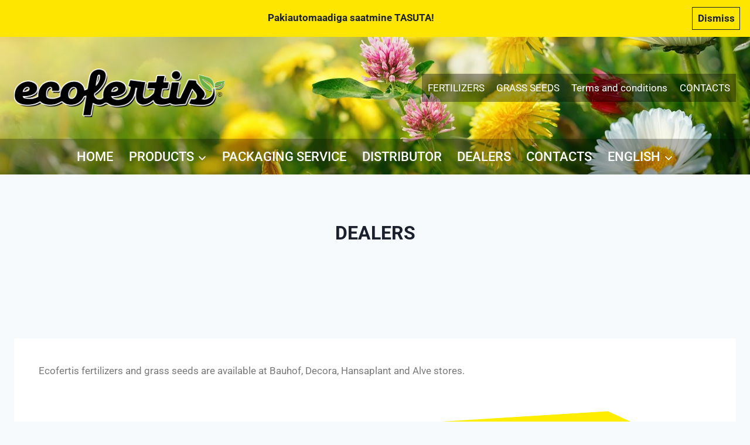

--- FILE ---
content_type: text/css
request_url: https://ecofertis.eu/wp-content/uploads/elementor/css/post-112.css?ver=1769090868
body_size: 72
content:
.elementor-widget-text-editor{font-family:var( --e-global-typography-text-font-family ), Sans-serif;font-weight:var( --e-global-typography-text-font-weight );color:var( --e-global-color-text );}.elementor-widget-text-editor.elementor-drop-cap-view-stacked .elementor-drop-cap{background-color:var( --e-global-color-primary );}.elementor-widget-text-editor.elementor-drop-cap-view-framed .elementor-drop-cap, .elementor-widget-text-editor.elementor-drop-cap-view-default .elementor-drop-cap{color:var( --e-global-color-primary );border-color:var( --e-global-color-primary );}.elementor-widget-image .widget-image-caption{color:var( --e-global-color-text );font-family:var( --e-global-typography-text-font-family ), Sans-serif;font-weight:var( --e-global-typography-text-font-weight );}.elementor-112 .elementor-element.elementor-element-9baa7a5 img{max-width:100%;}.elementor-112 .elementor-element.elementor-element-9baa7a5:hover img{opacity:0.6;}.elementor-112 .elementor-element.elementor-element-25ff9ff img{width:100%;transition-duration:0s;}.elementor-112 .elementor-element.elementor-element-25ff9ff:hover img{opacity:0.6;}.elementor-112 .elementor-element.elementor-element-4a480ad img{width:100%;}.elementor-112 .elementor-element.elementor-element-4a480ad:hover img{opacity:0.6;}.elementor-112 .elementor-element.elementor-element-4602ebc img{width:100%;transition-duration:0s;}.elementor-112 .elementor-element.elementor-element-4602ebc:hover img{opacity:0.6;}